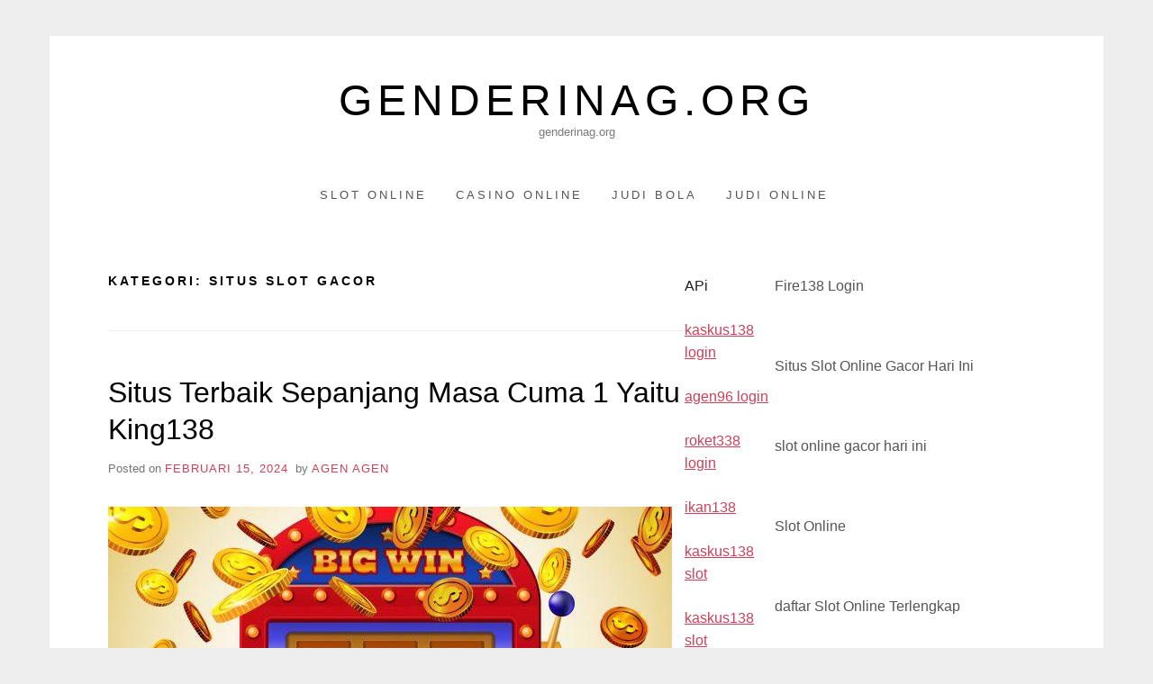

--- FILE ---
content_type: text/html; charset=UTF-8
request_url: http://www.genderinag.org/category/situs-slot-gacor/
body_size: 13208
content:
<!doctype html><html lang="id" class="no-js"><head><meta charset="UTF-8"><meta name="viewport" content="width=device-width, initial-scale=1, minimum-scale=1"><link rel="profile" href="http://gmpg.org/xfn/11"> <script type="text/javascript">(()=>{var e={};e.g=function(){if("object"==typeof globalThis)return globalThis;try{return this||new Function("return this")()}catch(e){if("object"==typeof window)return window}}(),function({ampUrl:n,isCustomizePreview:t,isAmpDevMode:r,noampQueryVarName:o,noampQueryVarValue:s,disabledStorageKey:i,mobileUserAgents:a,regexRegex:c}){if("undefined"==typeof sessionStorage)return;const d=new RegExp(c);if(!a.some((e=>{const n=e.match(d);return!(!n||!new RegExp(n[1],n[2]).test(navigator.userAgent))||navigator.userAgent.includes(e)})))return;e.g.addEventListener("DOMContentLoaded",(()=>{const e=document.getElementById("amp-mobile-version-switcher");if(!e)return;e.hidden=!1;const n=e.querySelector("a[href]");n&&n.addEventListener("click",(()=>{sessionStorage.removeItem(i)}))}));const g=r&&["paired-browsing-non-amp","paired-browsing-amp"].includes(window.name);if(sessionStorage.getItem(i)||t||g)return;const u=new URL(location.href),m=new URL(n);m.hash=u.hash,u.searchParams.has(o)&&s===u.searchParams.get(o)?sessionStorage.setItem(i,"1"):m.href!==u.href&&(window.stop(),location.replace(m.href))}({"ampUrl":"http:\/\/www.genderinag.org\/category\/situs-slot-gacor\/?amp","noampQueryVarName":"noamp","noampQueryVarValue":"mobile","disabledStorageKey":"amp_mobile_redirect_disabled","mobileUserAgents":["Mobile","Android","Silk\/","Kindle","BlackBerry","Opera Mini","Opera Mobi"],"regexRegex":"^\\\/((?:.|\\n)+)\\\/([i]*)$","isCustomizePreview":false,"isAmpDevMode":false})})();</script> <script defer src="[data-uri]"></script> <meta name='robots' content='index, follow, max-image-preview:large, max-snippet:-1, max-video-preview:-1' /><title>Situs Slot Gacor Archives - genderinag.org</title><link rel="canonical" href="http://www.genderinag.org/category/situs-slot-gacor/" /><meta property="og:locale" content="id_ID" /><meta property="og:type" content="article" /><meta property="og:title" content="Situs Slot Gacor Archives - genderinag.org" /><meta property="og:url" content="http://www.genderinag.org/category/situs-slot-gacor/" /><meta property="og:site_name" content="genderinag.org" /><meta name="twitter:card" content="summary_large_image" /> <script type="application/ld+json" class="yoast-schema-graph">{"@context":"https://schema.org","@graph":[{"@type":"CollectionPage","@id":"http://www.genderinag.org/category/situs-slot-gacor/","url":"http://www.genderinag.org/category/situs-slot-gacor/","name":"Situs Slot Gacor Archives - genderinag.org","isPartOf":{"@id":"https://www.genderinag.org/#website"},"primaryImageOfPage":{"@id":"http://www.genderinag.org/category/situs-slot-gacor/#primaryimage"},"image":{"@id":"http://www.genderinag.org/category/situs-slot-gacor/#primaryimage"},"thumbnailUrl":"http://www.genderinag.org/wp-content/uploads/2024/02/254.-Pemain-Slot-Online-Pemula-Bisa-Jadi-Pro-dengan-Lika-liku-Ini.jpg","breadcrumb":{"@id":"http://www.genderinag.org/category/situs-slot-gacor/#breadcrumb"},"inLanguage":"id"},{"@type":"ImageObject","inLanguage":"id","@id":"http://www.genderinag.org/category/situs-slot-gacor/#primaryimage","url":"http://www.genderinag.org/wp-content/uploads/2024/02/254.-Pemain-Slot-Online-Pemula-Bisa-Jadi-Pro-dengan-Lika-liku-Ini.jpg","contentUrl":"http://www.genderinag.org/wp-content/uploads/2024/02/254.-Pemain-Slot-Online-Pemula-Bisa-Jadi-Pro-dengan-Lika-liku-Ini.jpg","width":626,"height":431,"caption":"Situs Terbaik Sepanjang Masa"},{"@type":"BreadcrumbList","@id":"http://www.genderinag.org/category/situs-slot-gacor/#breadcrumb","itemListElement":[{"@type":"ListItem","position":1,"name":"Home","item":"https://www.genderinag.org/"},{"@type":"ListItem","position":2,"name":"Situs Slot Gacor"}]},{"@type":"WebSite","@id":"https://www.genderinag.org/#website","url":"https://www.genderinag.org/","name":"genderinag.org","description":"genderinag.org","potentialAction":[{"@type":"SearchAction","target":{"@type":"EntryPoint","urlTemplate":"https://www.genderinag.org/?s={search_term_string}"},"query-input":{"@type":"PropertyValueSpecification","valueRequired":true,"valueName":"search_term_string"}}],"inLanguage":"id"}]}</script> <link rel="alternate" type="application/rss+xml" title="genderinag.org &raquo; Feed" href="http://www.genderinag.org/feed/" /><link rel="alternate" type="application/rss+xml" title="genderinag.org &raquo; Situs Slot Gacor Umpan Kategori" href="http://www.genderinag.org/category/situs-slot-gacor/feed/" /><style id='wp-img-auto-sizes-contain-inline-css' type='text/css'>img:is([sizes=auto i],[sizes^="auto," i]){contain-intrinsic-size:3000px 1500px}
/*# sourceURL=wp-img-auto-sizes-contain-inline-css */</style><style id='wp-emoji-styles-inline-css' type='text/css'>img.wp-smiley, img.emoji {
		display: inline !important;
		border: none !important;
		box-shadow: none !important;
		height: 1em !important;
		width: 1em !important;
		margin: 0 0.07em !important;
		vertical-align: -0.1em !important;
		background: none !important;
		padding: 0 !important;
	}
/*# sourceURL=wp-emoji-styles-inline-css */</style><style id='classic-theme-styles-inline-css' type='text/css'>/*! This file is auto-generated */
.wp-block-button__link{color:#fff;background-color:#32373c;border-radius:9999px;box-shadow:none;text-decoration:none;padding:calc(.667em + 2px) calc(1.333em + 2px);font-size:1.125em}.wp-block-file__button{background:#32373c;color:#fff;text-decoration:none}
/*# sourceURL=/wp-includes/css/classic-themes.min.css */</style><link rel='stylesheet' id='dashicons-css' href='http://www.genderinag.org/wp-includes/css/dashicons.min.css?ver=6.9' type='text/css' media='all' /><link rel='stylesheet' id='admin-bar-css' href='http://www.genderinag.org/wp-includes/css/admin-bar.min.css?ver=6.9' type='text/css' media='all' /><style id='admin-bar-inline-css' type='text/css'>/* Hide CanvasJS credits for P404 charts specifically */
    #p404RedirectChart .canvasjs-chart-credit {
        display: none !important;
    }
    
    #p404RedirectChart canvas {
        border-radius: 6px;
    }

    .p404-redirect-adminbar-weekly-title {
        font-weight: bold;
        font-size: 14px;
        color: #fff;
        margin-bottom: 6px;
    }

    #wpadminbar #wp-admin-bar-p404_free_top_button .ab-icon:before {
        content: "\f103";
        color: #dc3545;
        top: 3px;
    }
    
    #wp-admin-bar-p404_free_top_button .ab-item {
        min-width: 80px !important;
        padding: 0px !important;
    }
    
    /* Ensure proper positioning and z-index for P404 dropdown */
    .p404-redirect-adminbar-dropdown-wrap { 
        min-width: 0; 
        padding: 0;
        position: static !important;
    }
    
    #wpadminbar #wp-admin-bar-p404_free_top_button_dropdown {
        position: static !important;
    }
    
    #wpadminbar #wp-admin-bar-p404_free_top_button_dropdown .ab-item {
        padding: 0 !important;
        margin: 0 !important;
    }
    
    .p404-redirect-dropdown-container {
        min-width: 340px;
        padding: 18px 18px 12px 18px;
        background: #23282d !important;
        color: #fff;
        border-radius: 12px;
        box-shadow: 0 8px 32px rgba(0,0,0,0.25);
        margin-top: 10px;
        position: relative !important;
        z-index: 999999 !important;
        display: block !important;
        border: 1px solid #444;
    }
    
    /* Ensure P404 dropdown appears on hover */
    #wpadminbar #wp-admin-bar-p404_free_top_button .p404-redirect-dropdown-container { 
        display: none !important;
    }
    
    #wpadminbar #wp-admin-bar-p404_free_top_button:hover .p404-redirect-dropdown-container { 
        display: block !important;
    }
    
    #wpadminbar #wp-admin-bar-p404_free_top_button:hover #wp-admin-bar-p404_free_top_button_dropdown .p404-redirect-dropdown-container {
        display: block !important;
    }
    
    .p404-redirect-card {
        background: #2c3338;
        border-radius: 8px;
        padding: 18px 18px 12px 18px;
        box-shadow: 0 2px 8px rgba(0,0,0,0.07);
        display: flex;
        flex-direction: column;
        align-items: flex-start;
        border: 1px solid #444;
    }
    
    .p404-redirect-btn {
        display: inline-block;
        background: #dc3545;
        color: #fff !important;
        font-weight: bold;
        padding: 5px 22px;
        border-radius: 8px;
        text-decoration: none;
        font-size: 17px;
        transition: background 0.2s, box-shadow 0.2s;
        margin-top: 8px;
        box-shadow: 0 2px 8px rgba(220,53,69,0.15);
        text-align: center;
        line-height: 1.6;
    }
    
    .p404-redirect-btn:hover {
        background: #c82333;
        color: #fff !important;
        box-shadow: 0 4px 16px rgba(220,53,69,0.25);
    }
    
    /* Prevent conflicts with other admin bar dropdowns */
    #wpadminbar .ab-top-menu > li:hover > .ab-item,
    #wpadminbar .ab-top-menu > li.hover > .ab-item {
        z-index: auto;
    }
    
    #wpadminbar #wp-admin-bar-p404_free_top_button:hover > .ab-item {
        z-index: 999998 !important;
    }
    
/*# sourceURL=admin-bar-inline-css */</style><link rel='stylesheet' id='awwwto-css' href='http://www.genderinag.org/wp-content/plugins/awwwto/public/css/awwwto-public.css?ver=1.0.0' type='text/css' media='all' /><link rel='stylesheet' id='tranzly-css' href='http://www.genderinag.org/wp-content/cache/autoptimize/autoptimize_single_40e411521a20965fbf4b76c3a09214ab.php?ver=2.0.0' type='text/css' media='all' /><link rel='stylesheet' id='miniva-style-css' href='http://www.genderinag.org/wp-content/cache/autoptimize/autoptimize_single_e59f24c8f155bb724d6cefa6cefe5103.php?ver=1.6.4' type='text/css' media='all' /> <script defer type="text/javascript" src="http://www.genderinag.org/wp-includes/js/jquery/jquery.min.js?ver=3.7.1" id="jquery-core-js"></script> <script defer type="text/javascript" src="http://www.genderinag.org/wp-includes/js/jquery/jquery-migrate.min.js?ver=3.4.1" id="jquery-migrate-js"></script> <script defer type="text/javascript" src="http://www.genderinag.org/wp-content/cache/autoptimize/autoptimize_single_49cea0a781874a962879c2caca9bc322.php?ver=1.0.0" id="awwwto-js"></script> <script defer id="tranzly-js-extra" src="[data-uri]"></script> <script defer type="text/javascript" src="http://www.genderinag.org/wp-content/cache/autoptimize/autoptimize_single_3ee872e48dcaf769bdd8f58e58c4e7bc.php?ver=2.0.0" id="tranzly-js"></script> <link rel="https://api.w.org/" href="http://www.genderinag.org/wp-json/" /><link rel="alternate" title="JSON" type="application/json" href="http://www.genderinag.org/wp-json/wp/v2/categories/22" /><link rel="EditURI" type="application/rsd+xml" title="RSD" href="http://www.genderinag.org/xmlrpc.php?rsd" /><meta name="generator" content="WordPress 6.9" /><link rel="alternate" type="text/html" media="only screen and (max-width: 640px)" href="http://www.genderinag.org/category/situs-slot-gacor/?amp"><link rel="amphtml" href="http://www.genderinag.org/category/situs-slot-gacor/?amp"><style>#amp-mobile-version-switcher{left:0;position:absolute;width:100%;z-index:100}#amp-mobile-version-switcher>a{background-color:#444;border:0;color:#eaeaea;display:block;font-family:-apple-system,BlinkMacSystemFont,Segoe UI,Roboto,Oxygen-Sans,Ubuntu,Cantarell,Helvetica Neue,sans-serif;font-size:16px;font-weight:600;padding:15px 0;text-align:center;-webkit-text-decoration:none;text-decoration:none}#amp-mobile-version-switcher>a:active,#amp-mobile-version-switcher>a:focus,#amp-mobile-version-switcher>a:hover{-webkit-text-decoration:underline;text-decoration:underline}</style><style id='wp-block-paragraph-inline-css' type='text/css'>.is-small-text{font-size:.875em}.is-regular-text{font-size:1em}.is-large-text{font-size:2.25em}.is-larger-text{font-size:3em}.has-drop-cap:not(:focus):first-letter{float:left;font-size:8.4em;font-style:normal;font-weight:100;line-height:.68;margin:.05em .1em 0 0;text-transform:uppercase}body.rtl .has-drop-cap:not(:focus):first-letter{float:none;margin-left:.1em}p.has-drop-cap.has-background{overflow:hidden}:root :where(p.has-background){padding:1.25em 2.375em}:where(p.has-text-color:not(.has-link-color)) a{color:inherit}p.has-text-align-left[style*="writing-mode:vertical-lr"],p.has-text-align-right[style*="writing-mode:vertical-rl"]{rotate:180deg}
/*# sourceURL=http://www.genderinag.org/wp-includes/blocks/paragraph/style.min.css */</style><style id='global-styles-inline-css' type='text/css'>:root{--wp--preset--aspect-ratio--square: 1;--wp--preset--aspect-ratio--4-3: 4/3;--wp--preset--aspect-ratio--3-4: 3/4;--wp--preset--aspect-ratio--3-2: 3/2;--wp--preset--aspect-ratio--2-3: 2/3;--wp--preset--aspect-ratio--16-9: 16/9;--wp--preset--aspect-ratio--9-16: 9/16;--wp--preset--color--black: #272727;--wp--preset--color--cyan-bluish-gray: #abb8c3;--wp--preset--color--white: #ffffff;--wp--preset--color--pale-pink: #f78da7;--wp--preset--color--vivid-red: #cf2e2e;--wp--preset--color--luminous-vivid-orange: #ff6900;--wp--preset--color--luminous-vivid-amber: #fcb900;--wp--preset--color--light-green-cyan: #7bdcb5;--wp--preset--color--vivid-green-cyan: #00d084;--wp--preset--color--pale-cyan-blue: #8ed1fc;--wp--preset--color--vivid-cyan-blue: #0693e3;--wp--preset--color--vivid-purple: #9b51e0;--wp--preset--color--red: #e2574c;--wp--preset--color--orange: #ffbc49;--wp--preset--color--green: #00d084;--wp--preset--color--blue: #0693e3;--wp--preset--color--gray: #767676;--wp--preset--color--light-gray: #eee;--wp--preset--gradient--vivid-cyan-blue-to-vivid-purple: linear-gradient(135deg,rgb(6,147,227) 0%,rgb(155,81,224) 100%);--wp--preset--gradient--light-green-cyan-to-vivid-green-cyan: linear-gradient(135deg,rgb(122,220,180) 0%,rgb(0,208,130) 100%);--wp--preset--gradient--luminous-vivid-amber-to-luminous-vivid-orange: linear-gradient(135deg,rgb(252,185,0) 0%,rgb(255,105,0) 100%);--wp--preset--gradient--luminous-vivid-orange-to-vivid-red: linear-gradient(135deg,rgb(255,105,0) 0%,rgb(207,46,46) 100%);--wp--preset--gradient--very-light-gray-to-cyan-bluish-gray: linear-gradient(135deg,rgb(238,238,238) 0%,rgb(169,184,195) 100%);--wp--preset--gradient--cool-to-warm-spectrum: linear-gradient(135deg,rgb(74,234,220) 0%,rgb(151,120,209) 20%,rgb(207,42,186) 40%,rgb(238,44,130) 60%,rgb(251,105,98) 80%,rgb(254,248,76) 100%);--wp--preset--gradient--blush-light-purple: linear-gradient(135deg,rgb(255,206,236) 0%,rgb(152,150,240) 100%);--wp--preset--gradient--blush-bordeaux: linear-gradient(135deg,rgb(254,205,165) 0%,rgb(254,45,45) 50%,rgb(107,0,62) 100%);--wp--preset--gradient--luminous-dusk: linear-gradient(135deg,rgb(255,203,112) 0%,rgb(199,81,192) 50%,rgb(65,88,208) 100%);--wp--preset--gradient--pale-ocean: linear-gradient(135deg,rgb(255,245,203) 0%,rgb(182,227,212) 50%,rgb(51,167,181) 100%);--wp--preset--gradient--electric-grass: linear-gradient(135deg,rgb(202,248,128) 0%,rgb(113,206,126) 100%);--wp--preset--gradient--midnight: linear-gradient(135deg,rgb(2,3,129) 0%,rgb(40,116,252) 100%);--wp--preset--font-size--small: 13px;--wp--preset--font-size--medium: 20px;--wp--preset--font-size--large: 36px;--wp--preset--font-size--x-large: 42px;--wp--preset--spacing--20: 0.44rem;--wp--preset--spacing--30: 0.67rem;--wp--preset--spacing--40: 1rem;--wp--preset--spacing--50: 1.5rem;--wp--preset--spacing--60: 2.25rem;--wp--preset--spacing--70: 3.38rem;--wp--preset--spacing--80: 5.06rem;--wp--preset--shadow--natural: 6px 6px 9px rgba(0, 0, 0, 0.2);--wp--preset--shadow--deep: 12px 12px 50px rgba(0, 0, 0, 0.4);--wp--preset--shadow--sharp: 6px 6px 0px rgba(0, 0, 0, 0.2);--wp--preset--shadow--outlined: 6px 6px 0px -3px rgb(255, 255, 255), 6px 6px rgb(0, 0, 0);--wp--preset--shadow--crisp: 6px 6px 0px rgb(0, 0, 0);}:where(.is-layout-flex){gap: 0.5em;}:where(.is-layout-grid){gap: 0.5em;}body .is-layout-flex{display: flex;}.is-layout-flex{flex-wrap: wrap;align-items: center;}.is-layout-flex > :is(*, div){margin: 0;}body .is-layout-grid{display: grid;}.is-layout-grid > :is(*, div){margin: 0;}:where(.wp-block-columns.is-layout-flex){gap: 2em;}:where(.wp-block-columns.is-layout-grid){gap: 2em;}:where(.wp-block-post-template.is-layout-flex){gap: 1.25em;}:where(.wp-block-post-template.is-layout-grid){gap: 1.25em;}.has-black-color{color: var(--wp--preset--color--black) !important;}.has-cyan-bluish-gray-color{color: var(--wp--preset--color--cyan-bluish-gray) !important;}.has-white-color{color: var(--wp--preset--color--white) !important;}.has-pale-pink-color{color: var(--wp--preset--color--pale-pink) !important;}.has-vivid-red-color{color: var(--wp--preset--color--vivid-red) !important;}.has-luminous-vivid-orange-color{color: var(--wp--preset--color--luminous-vivid-orange) !important;}.has-luminous-vivid-amber-color{color: var(--wp--preset--color--luminous-vivid-amber) !important;}.has-light-green-cyan-color{color: var(--wp--preset--color--light-green-cyan) !important;}.has-vivid-green-cyan-color{color: var(--wp--preset--color--vivid-green-cyan) !important;}.has-pale-cyan-blue-color{color: var(--wp--preset--color--pale-cyan-blue) !important;}.has-vivid-cyan-blue-color{color: var(--wp--preset--color--vivid-cyan-blue) !important;}.has-vivid-purple-color{color: var(--wp--preset--color--vivid-purple) !important;}.has-black-background-color{background-color: var(--wp--preset--color--black) !important;}.has-cyan-bluish-gray-background-color{background-color: var(--wp--preset--color--cyan-bluish-gray) !important;}.has-white-background-color{background-color: var(--wp--preset--color--white) !important;}.has-pale-pink-background-color{background-color: var(--wp--preset--color--pale-pink) !important;}.has-vivid-red-background-color{background-color: var(--wp--preset--color--vivid-red) !important;}.has-luminous-vivid-orange-background-color{background-color: var(--wp--preset--color--luminous-vivid-orange) !important;}.has-luminous-vivid-amber-background-color{background-color: var(--wp--preset--color--luminous-vivid-amber) !important;}.has-light-green-cyan-background-color{background-color: var(--wp--preset--color--light-green-cyan) !important;}.has-vivid-green-cyan-background-color{background-color: var(--wp--preset--color--vivid-green-cyan) !important;}.has-pale-cyan-blue-background-color{background-color: var(--wp--preset--color--pale-cyan-blue) !important;}.has-vivid-cyan-blue-background-color{background-color: var(--wp--preset--color--vivid-cyan-blue) !important;}.has-vivid-purple-background-color{background-color: var(--wp--preset--color--vivid-purple) !important;}.has-black-border-color{border-color: var(--wp--preset--color--black) !important;}.has-cyan-bluish-gray-border-color{border-color: var(--wp--preset--color--cyan-bluish-gray) !important;}.has-white-border-color{border-color: var(--wp--preset--color--white) !important;}.has-pale-pink-border-color{border-color: var(--wp--preset--color--pale-pink) !important;}.has-vivid-red-border-color{border-color: var(--wp--preset--color--vivid-red) !important;}.has-luminous-vivid-orange-border-color{border-color: var(--wp--preset--color--luminous-vivid-orange) !important;}.has-luminous-vivid-amber-border-color{border-color: var(--wp--preset--color--luminous-vivid-amber) !important;}.has-light-green-cyan-border-color{border-color: var(--wp--preset--color--light-green-cyan) !important;}.has-vivid-green-cyan-border-color{border-color: var(--wp--preset--color--vivid-green-cyan) !important;}.has-pale-cyan-blue-border-color{border-color: var(--wp--preset--color--pale-cyan-blue) !important;}.has-vivid-cyan-blue-border-color{border-color: var(--wp--preset--color--vivid-cyan-blue) !important;}.has-vivid-purple-border-color{border-color: var(--wp--preset--color--vivid-purple) !important;}.has-vivid-cyan-blue-to-vivid-purple-gradient-background{background: var(--wp--preset--gradient--vivid-cyan-blue-to-vivid-purple) !important;}.has-light-green-cyan-to-vivid-green-cyan-gradient-background{background: var(--wp--preset--gradient--light-green-cyan-to-vivid-green-cyan) !important;}.has-luminous-vivid-amber-to-luminous-vivid-orange-gradient-background{background: var(--wp--preset--gradient--luminous-vivid-amber-to-luminous-vivid-orange) !important;}.has-luminous-vivid-orange-to-vivid-red-gradient-background{background: var(--wp--preset--gradient--luminous-vivid-orange-to-vivid-red) !important;}.has-very-light-gray-to-cyan-bluish-gray-gradient-background{background: var(--wp--preset--gradient--very-light-gray-to-cyan-bluish-gray) !important;}.has-cool-to-warm-spectrum-gradient-background{background: var(--wp--preset--gradient--cool-to-warm-spectrum) !important;}.has-blush-light-purple-gradient-background{background: var(--wp--preset--gradient--blush-light-purple) !important;}.has-blush-bordeaux-gradient-background{background: var(--wp--preset--gradient--blush-bordeaux) !important;}.has-luminous-dusk-gradient-background{background: var(--wp--preset--gradient--luminous-dusk) !important;}.has-pale-ocean-gradient-background{background: var(--wp--preset--gradient--pale-ocean) !important;}.has-electric-grass-gradient-background{background: var(--wp--preset--gradient--electric-grass) !important;}.has-midnight-gradient-background{background: var(--wp--preset--gradient--midnight) !important;}.has-small-font-size{font-size: var(--wp--preset--font-size--small) !important;}.has-medium-font-size{font-size: var(--wp--preset--font-size--medium) !important;}.has-large-font-size{font-size: var(--wp--preset--font-size--large) !important;}.has-x-large-font-size{font-size: var(--wp--preset--font-size--x-large) !important;}
/*# sourceURL=global-styles-inline-css */</style></head><body class="archive category category-situs-slot-gacor category-22 wp-embed-responsive wp-theme-miniva hfeed boxed sidebar-right posts-large logo-top menu-centered logo-centered"> <svg viewBox="0 0 16 16" xmlns="http://www.w3.org/2000/svg" style="display:none;"> <symbol viewBox="0 0 16 16" id="search"><title>search</title> <path d="M14.7,13.3L11,9.6c0.6-0.9,1-2,1-3.1C12,3.5,9.5,1,6.5,1S1,3.5,1,6.5S3.5,12,6.5,12c1.2,0,2.2-0.4,3.1-1l3.7,3.7L14.7,13.3z
 M2.5,6.5c0-2.2,1.8-4,4-4s4,1.8,4,4s-1.8,4-4,4S2.5,8.7,2.5,6.5z"/> </symbol> <symbol viewBox="0 0 16 16" id="expand"><title>expand</title> <polygon points="8,12.7 1.3,6 2.7,4.6 8,9.9 13.3,4.6 14.7,6 "/> </symbol> </svg><div id="page" class="site"> <a class="skip-link screen-reader-text" href="#content">Skip to content</a><header id="masthead" class="site-header" role="banner"><div class="container"><div class="site-branding"><div class="site-branding-text"><p class="site-title"><a href="http://www.genderinag.org/" rel="home">genderinag.org</a></p><p class="site-description">genderinag.org</p></div></div><nav id="site-navigation" class="main-navigation" role="navigation" aria-label="Primary"> <button class="menu-toggle" aria-controls="primary-menu" aria-expanded="false">Menu</button><ul id="primary-menu" class="primary-menu"><li id="menu-item-19" class="menu-item menu-item-type-taxonomy menu-item-object-category menu-item-19"><a href="http://www.genderinag.org/category/slot-online/">Slot Online</a></li><li id="menu-item-16" class="menu-item menu-item-type-taxonomy menu-item-object-category menu-item-16"><a href="http://www.genderinag.org/category/casino-online/">Casino Online</a></li><li id="menu-item-17" class="menu-item menu-item-type-taxonomy menu-item-object-category menu-item-17"><a href="http://www.genderinag.org/category/judi-bola/">Judi Bola</a></li><li id="menu-item-18" class="menu-item menu-item-type-taxonomy menu-item-object-category menu-item-18"><a href="http://www.genderinag.org/category/judi-online/">Judi Online</a></li></ul></nav></div></header><div id="content" class="site-content container"><div id="primary" class="content-area"><main id="main" class="site-main" role="main"><header class="page-header"><h1 class="page-title">Kategori: <span>Situs Slot Gacor</span></h1></header><article id="post-48" class="post-48 post type-post status-publish format-standard has-post-thumbnail hentry category-situs-slot-gacor post-archive"><header class="entry-header"><h2 class="entry-title"><a href="http://www.genderinag.org/situs-terbaik-sepanjang-masa-cuma-1-yaitu-king138/" rel="bookmark">Situs Terbaik Sepanjang Masa Cuma 1 Yaitu King138</a></h2><div class="entry-meta"> <span class="posted-on">Posted on <a href="http://www.genderinag.org/situs-terbaik-sepanjang-masa-cuma-1-yaitu-king138/" rel="bookmark"><time class="entry-date published updated" datetime="KamPMGMT+0000E_073C">Februari 15, 2024</time></a></span><span class="byline"> by <span class="author vcard"><a class="url fn n" href="http://www.genderinag.org/author/admin/">agen agen</a></span></span></div></header> <a class="post-thumbnail" href="http://www.genderinag.org/situs-terbaik-sepanjang-masa-cuma-1-yaitu-king138/" aria-hidden="true" tabindex="-1"> <img width="626" height="360" src="http://www.genderinag.org/wp-content/uploads/2024/02/254.-Pemain-Slot-Online-Pemula-Bisa-Jadi-Pro-dengan-Lika-liku-Ini-626x360.jpg" class="attachment-post-thumbnail size-post-thumbnail wp-post-image" alt="Situs Terbaik Sepanjang Masa" decoding="async" fetchpriority="high" /> </a><div class="entry-content"><h1>King138 Kasino Slot Online Paling Terpercaya Yang Pernah Ada</h1><p><img decoding="async" class="alignnone size-medium wp-image-49 aligncenter" src="http://www.genderinag.org/wp-content/uploads/2024/02/254.-Pemain-Slot-Online-Pemula-Bisa-Jadi-Pro-dengan-Lika-liku-Ini-300x207.jpg" alt="Situs Terbaik Sepanjang Masa" width="300" height="207" srcset="http://www.genderinag.org/wp-content/uploads/2024/02/254.-Pemain-Slot-Online-Pemula-Bisa-Jadi-Pro-dengan-Lika-liku-Ini-300x207.jpg 300w, http://www.genderinag.org/wp-content/uploads/2024/02/254.-Pemain-Slot-Online-Pemula-Bisa-Jadi-Pro-dengan-Lika-liku-Ini.jpg 626w" sizes="(max-width: 300px) 100vw, 300px" /><a href="http://www.genderinag.org/?p=48&amp;preview=true">Situs Terbaik Sepanjang Masa</a> &#8211; King138, slot online merupakan salah satu permainan judi online yang paling populer di kalangan masyarakat Indonesia saat ini. Kemajuan teknologi semakin memudahkan untuk menikmati permainan slot online kapan saja dan dimana saja melalui smartphone yang terhubung dengan internet. Perbedaan slot online juga karena kemudahan bermain slot online untuk memenangkan jackpot dengan investasi kecil. Selain itu, saat ini, dengan lebih banyak waktu luang karena COVID-19 atau virus corona, Anda dapat bersenang-senang sambil mengelola berbagai situasi sosial melalui game online. <a href="https://hmautosalesbrenham.com/">King138 slot</a> Online Slots 2022 operator slot online terpercaya hadir sebagai situs game online merk terpopuler seperti pgsoft, habanero, live22, ion slot, joker123 atau joker slot, microgaming, Playtech, cq9, ygdrasil. Dia sedang terbang. Mainkan dan jalani, satu sentuhan, mesin slot RTG, dan permainan mengalir. Selain permainan judi yang menguntungkan, King138 bekerja dengan menyediakan banyak daftar pemain online seperti sbobet, ibcbet, battle, casino online dan togel SGP. Situs Slot Gacor King138 berkomitmen menjadi agen terpercaya untuk memberikan pelayanan terbaik kepada para pecinta game online.<br /> Saat Anda bergabung dengan situs kasino King138, Anda akan selalu mendapatkan permainan slot yang bisa Anda menangkan dengan mudah. Saat ini anda akan selalu terpuaskan dengan beragamnya permainan gacor dimana anda bisa memenangkan jackpot dengan mudah.</p><h2> Nama Terbaik King138 Slot Online</h2><p>King138 telah bermitra dengan beberapa layanan terbaik dan terkemuka di dunia saat ini. Ini memberi Anda kebebasan untuk memilih mesin slot favorit Anda dan segera mulai bertaruh online. Berikut adalah penyedia terbaik di kasino slot online King138:<br /> • Kegiatan olah raga<br /> Nama Pragmatic Play merupakan salah satu penyedia layanan online terpopuler di Indonesia, dengan beberapa gambar dan video terbaiknya. Ditambah lagi penyedia gamenya juga bagus dan bonusnya sangat bagus. Pemain dapat menikmati beragam fitur dalam game, mulai dari membeli hadiah hingga berdonasi. Tentu saja, semua ini menjanjikan kemenangan jackpot besar bagi para penumpang. Pemain dapat mencoba bermain slot online seperti Gates of Olympus, Sweet Bonanza, Aztez Game, Power of Thor dan Wild West Gold. • Perangkat lunak permainan genggam<br /> Kami adalah operator situs game slot online terpercaya dengan pembayaran tinggi di situs slot online terbaik tanpa free spin. Pesona unik dan khas dari setiap permainannya membuat para pemain online jatuh cinta dengan permainan slot PG Soft, permainan slot online PG Soft. Street Mahjong, Dream of Macau, Ganesha, Wild Bandit, dan Tai Kang populer untuk berbagi banyak uang dengan orang lain.<br /> • Permainan Joker 123<br /> Provider game Joker 123 mempunyai banyak peminat, begitu pula dengan provider Pragmatic Play yang kerap menawarkan kemenangan mudah dari jackpot Maxwin. Joker 123 juga paling populer di kalangan masyarakat seluruh negara Asia termasuk Indonesia, Malaysia, Filipina, Kamboja, Thailand, Singapura, dll. Anda akan merasakan banyak kemenangan dengan taruhan minimum. • Habanero<br /> Ada banyak jenis jackpot khusus dan sebenarnya banyak sekali permainan online di situs judi online. Permainan kasino online seperti Hot Fruit, Koi Gate, dan Wild Truck. Ini adalah contoh permainan judi online 24 jam terpercaya dari Habanero yang menawarkan jackpot besar. Beberapa game online seperti Koi Gate juga menghasilkan beberapa kemenangan dan patut untuk dicoba di situs slot online terbaik tahun 2022.</p><h3>Berbagai pilihan permainan slot online tersedia di King138</h3><p>Game online yang tersedia di King138 dibagi menjadi beberapa jenis game online, dan setiap game online menawarkan cara bermain yang berbeda. Setiap jenis permainan slot online mempunyai penggemarnya masing-masing. Bagi para pemain slot online yang sudah pernah menang dalam slot online biasanya tidak ingin berpindah ke permainan online lainnya.<br /> Namun, semua permainan online yang ada dapat menawarkan permainan yang seru dan menyenangkan asalkan pemain kasino online mengetahui batasannya dan tidak memaksakan permainan saat tidak berfungsi. Maka King138 menjelaskan jenis-jenis permainan slot yang patut Anda coba, antara lain:<br /> Mesin slot online dengan mode klasik<br /> video slot kasual<br /> Slot Online Tingkat Lanjut<br /> permainan slot multi-payline<br /> Mesin Slot Pembayaran 3D<br /> Sangat mudah untuk memenangkan banyak slot online yang tersedia di King138 Casino dan Anda tidak akan kecewa jika mendaftar menjadi anggota King138 Indonesia.</p></div><footer class="entry-footer"> <span class="cat-links">Posted in <a href="http://www.genderinag.org/category/situs-slot-gacor/" rel="category tag">Situs Slot Gacor</a></span></footer></article></main></div><aside id="secondary" class="widget-area" role="complementary"><section id="block-13" class="widget widget_block widget_text"><p><a href="https://bigdaddysdinercloudcroft.com/">Fire138 Login</a></p></section><section id="block-15" class="widget widget_block widget_text"><p><a href="https://www.onlinecollegesdatabase.org/">Situs Slot Online Gacor Hari Ini</a></p></section><section id="block-19" class="widget widget_block widget_text"><p><a href="https://armenianheritage.org/">slot online gacor hari ini</a></p></section><section id="block-24" class="widget widget_block widget_text"><p><a href="https://www.saintstephennash.com/">Slot Online</a></p></section><section id="block-26" class="widget widget_block widget_text"><p><a href="https://www.oxonianreview.org/">daftar Slot Online Terlengkap</a></p></section><section id="block-30" class="widget widget_block widget_text"><p><a href="https://www.hellointern.com/">Slot Gacor</a></p></section><section id="block-31" class="widget widget_block widget_text"><p><a href="https://www.mediwapp.com/">RTP Slot Gacor</a></p></section></aside><div><p>APi</p><p><u><a title="kaskus138 login" href="https://www.gamerooster.com/programs/vbulletin/" rel="dofollow">kaskus138 login</u></p><p><u><a title="agen96 login" href="https://agen96official.com/" rel="dofollow">agen96 login</u></p><p><u><a title="roket338 login" href="https://ilovetaperfade.com/20-best-low-taper-fade-haircut-for-men/" rel="dofollow">roket338 login</u></p><p><u><a title="ikan138" href="https://boraclover.com/products/seventeen-official-light-stick-ver-2" rel="dofollow">ikan138</u></p><p><u><a title="kaskus138 slot" href="https://pioneerchicken.org/" rel="dofollow">kaskus138 slot</u></p><p><u><a title="kaskus138 slot" href="https://kaskus-138.vip/" rel="dofollow">kaskus138 slot</u></p><p><u><a title="kaskus138 slot" href="https://www.towtruckmarkham.com/flatbed-towing.html" rel="dofollow">kaskus138 slot</u></p><p><u><a title="pg138 daftar" href="https://www.validcreditcardnumber.com/" rel="dofollow">pg138 daftar</u></p><p><u><a title="egp88 official" href="https://www.pureorganicspa.co/" rel="dofollow">egp88 official</u></p><p><u><a title="JowoToto Login" href="https://www.appliancerepairsd.com/brands/maytag.html" rel="dofollow">JowoToto Login</u></p><p><u><a title="JowoToto Login" href="https://apk-jowototo.com/" rel="dofollow">JowoToto Login</u></p><p><u><a title="JowoToto Login" href="https://fitforfamily.org/" rel="dofollow">JowoToto Login</u></p><p><u><a title="egp88 official" href="https://‪accesspointinc.com/" rel="dofollow">egp88 official</u></p><p><u><a title="Situs EGP88" href="https://www.piedivepizza.com/" rel="dofollow">Situs EGP88</u></p><p><u><a title="Result HK 2025" href="https://cafecamelliabk.com/" rel="dofollow">Result HK 2025</u></p><p><u><a title="egp88 slot" href="https://noachcafe.com/" rel="dofollow">egp88 slot</u></p><p><u><a title="KASKUS138 daftar" href="https://linktr.ee/kaskus138vip" rel="dofollow">KASKUS138 daftar</u></p><p><u><a title="PG138 daftar" href="https://lynk.id/pg138" rel="dofollow">PG138 daftar</u></p><p><u><a title="Devil138" href="https://link.space/@DEVIL138" rel="dofollow">Devil138</u></p><p><u><a title="kaskus138" href="https://www.jimcaviezel.us/photos/MOVIES/SAVANNAH/" rel="dofollow">kaskus138</u></p><p><u><a title="agen96 login" href="https://agen96.vzy.io/" rel="dofollow">agen96 login</u></p><p><u><a title="fire138 login" href="https://fire138.vzy.io/" rel="dofollow">fire138 login</u></p><p><u><a title="Result HK Hari Ini" href="https://time2watch.net/" rel="dofollow">Result HK Hari Ini</u></p><p><u><a title="fly88 pg slot" href="https://fly88.lat/" rel="dofollow">fly88 pg slot</u></p><p><u><a title="King138" href="https://lynk.id/king-138" rel="dofollow">King138</u></p><p><u><a title="King138" href="https://link.space/@king138_" rel="dofollow">King138</u></p><p><u><a title="Daftar Togel JowoToto" href="https://fitforfamily.org/" rel="dofollow">Daftar Togel JowoToto</u></p><p><u><a title="Alt Web JowoToto" href="https://lacatedraldelacerveza.com/" rel="dofollow">Alt Web JowoToto</u></p><p><u><a title="Situs JowoToto" href="https://www.sweetlaurette.com/" rel="dofollow">Situs JowoToto</u></p><p><u><a title="egp88 daftar" href="https://sparksvolleyballclub.com/" rel="dofollow">egp88 daftar</u></p><p><u><a title="agen338 login" href="https://lawrenceparkhudson.com/" rel="dofollow">agen338 login</u></p><p><u><a title="agen338 login" href="https://joeyalexandermusic.net/" rel="dofollow">agen338 login</u></p><p><u><a title="w77 login" href="https://www.ndwompafie.com/" rel="dofollow">w77 login</u></p><p><u><a title="fly88 ลงทะเบียน" href="https://fly88.io/" rel="dofollow">fly88 ลงทะเบียน</u></p><p><u><a title="fly88 slot" href="https://fly88.one/" rel="dofollow">fly88 slot</u></p><p><u><a title="dong77" href="https://francos-italiano.com/" rel="dofollow">dong77</u></p><p><u><a title="dong77" href="https://dong77.club/" rel="dofollow">dong77</u></p><p><u><a title="JowoToto Situs Togel Official" href="https://jubileesoupkitchen.org/" rel="dofollow">JowoToto Situs Togel Official</u></p><p><u><a title="Daftar Togel Hongkong" href="https://stussyhoodsofficial.com/" rel="dofollow">Daftar Togel Hongkong</u></p><p><u><a title="Asu138 Slot" href="https://asugamegacor.pro/" rel="dofollow">Asu138 Slot</u></p><p><u><a title="Kaskus138" href="https://www.franklinridgehc.com/" rel="dofollow">Kaskus138</u></p><p><u><a title="jowototo daftar" href="https://www.linkauctions.com/" rel="dofollow">jowototo daftar</u></p><p><u><a title="jowototo daftar" href="https://dollhousearuba.com/" rel="dofollow">jowototo daftar</u></p><p><u><a title="slot online" href="https://unqlite.org/" rel="dofollow">slot online</u></p><p><u><a title="w77" href="https://htc-linux.org/" rel="dofollow">w77</u></p><p><u><a title="Dr scatter" href="https://dokterscatter.com/" rel="dofollow">Dr scatter</u></p><p><u><a title="Slot Gacor" href="https://sugarhousesupply.com/" rel="dofollow">Slot Gacor</u></p><p><u><a title="W77" href="https://prams.net/" rel="dofollow">W77</u></p></u></p><p><u><a title="pg138" href="https://www.azchutneys.net/" rel="dofollow">pg138</u></p><p><u><a title="agen138" href="https://agen138.design/" rel="dofollow">agen138</u></p><p><u><a title="agen138 slot" href="https://www.frugal-rv-travel.com/" rel="dofollow">agen138 slot</u></p><p><u><a title="https://www.thesuperficial.com/" href="https://www.thesuperficial.com/" rel="dofollow">https://www.thesuperficial.com/</u></p><p><u><a title="https://naga138.io/" href="https://naga138.io/" rel="dofollow">https://naga138.io/</u></p><p><u><a title="fire138 login" href="https://fire138.io/" rel="dofollow">fire138 login</u></p><p><u><a title="naga138" href="https://mepn.com" rel="dofollow">naga138</u></p><p><u><a title="egp88" href="https://www.toyboxtinyhome.com/" rel="dofollow">egp88</u></p><p><u><a title="koin138" href="https://www.spiceandricethaikitchen.com/" rel="dofollow">koin138</u></p><p><u><a title="koin138" href="https://www.illinoiswind.org/" rel="dofollow">koin138</u></p><p><u><a title="agen138 slot" href="https://www.monument-tracker.com/" rel="dofollow">agen138 slot</u></p><p><u><a title="asu138" href="https://mamas-indian-land.com/" rel="dofollow">asu138</u></p><p><u><a title="toto slot" href="https://www.vermonttaphouse.com/" rel="dofollow">toto slot</u></p><p><u><a title="king138" href="https://clusterhq.com/" rel="dofollow">king138</u></p><p><u><a title="situs slot gacor" href="https://www.portugalemlondres.org/" rel="dofollow">situs slot gacor</u></p><p><u><a title="slot88" href="https://www.constitutioninn.org/" rel="dofollow">slot88</u></p><p><u><a title="koin138" href="https://www.hotelstgermain.com/" rel="dofollow">koin138</u></p><p><u><a title="toto slot" href="https://micklespickles.com/" rel="dofollow">toto slot</u></p><p><u><a title="Go138" href="https://www.weddinggreat.com" rel="dofollow">Go138</u></p><p><u><a title="rtp agen138" href="https://www.swholocron.blog/" rel="dofollow">rtp agen138</u></p><p><u><a title="rtp agen138" href="https://www.historicwashingtoncounty.org/" rel="dofollow">rtp agen138</u></p></div></div><footer id="colophon" class="site-footer" role="contentinfo"><div class="container"><div class="footer-widgets footer-widgets-3"><div class="footer-widget-1"></div><div class="footer-widget-2"></div><div class="footer-widget-3"></div></div><div class="site-info"> Powered by <a href="https://tajam.id/miniva/"> Miniva WordPress Theme </a></div></div></footer></div> <script type="speculationrules">{"prefetch":[{"source":"document","where":{"and":[{"href_matches":"/*"},{"not":{"href_matches":["/wp-*.php","/wp-admin/*","/wp-content/uploads/*","/wp-content/*","/wp-content/plugins/*","/wp-content/themes/miniva/*","/*\\?(.+)"]}},{"not":{"selector_matches":"a[rel~=\"nofollow\"]"}},{"not":{"selector_matches":".no-prefetch, .no-prefetch a"}}]},"eagerness":"conservative"}]}</script> <div id="amp-mobile-version-switcher" hidden> <a rel="" href="http://www.genderinag.org/category/situs-slot-gacor/?amp"> Go to mobile version </a></div> <script defer id="miniva-functions-js-extra" src="[data-uri]"></script> <script defer type="text/javascript" src="http://www.genderinag.org/wp-content/cache/autoptimize/autoptimize_single_83eae136fdfe160678755ded25006cad.php?ver=1.6.4" id="miniva-functions-js"></script> <script id="wp-emoji-settings" type="application/json">{"baseUrl":"https://s.w.org/images/core/emoji/17.0.2/72x72/","ext":".png","svgUrl":"https://s.w.org/images/core/emoji/17.0.2/svg/","svgExt":".svg","source":{"concatemoji":"http://www.genderinag.org/wp-includes/js/wp-emoji-release.min.js?ver=6.9"}}</script> <script type="module">/*! This file is auto-generated */
const a=JSON.parse(document.getElementById("wp-emoji-settings").textContent),o=(window._wpemojiSettings=a,"wpEmojiSettingsSupports"),s=["flag","emoji"];function i(e){try{var t={supportTests:e,timestamp:(new Date).valueOf()};sessionStorage.setItem(o,JSON.stringify(t))}catch(e){}}function c(e,t,n){e.clearRect(0,0,e.canvas.width,e.canvas.height),e.fillText(t,0,0);t=new Uint32Array(e.getImageData(0,0,e.canvas.width,e.canvas.height).data);e.clearRect(0,0,e.canvas.width,e.canvas.height),e.fillText(n,0,0);const a=new Uint32Array(e.getImageData(0,0,e.canvas.width,e.canvas.height).data);return t.every((e,t)=>e===a[t])}function p(e,t){e.clearRect(0,0,e.canvas.width,e.canvas.height),e.fillText(t,0,0);var n=e.getImageData(16,16,1,1);for(let e=0;e<n.data.length;e++)if(0!==n.data[e])return!1;return!0}function u(e,t,n,a){switch(t){case"flag":return n(e,"\ud83c\udff3\ufe0f\u200d\u26a7\ufe0f","\ud83c\udff3\ufe0f\u200b\u26a7\ufe0f")?!1:!n(e,"\ud83c\udde8\ud83c\uddf6","\ud83c\udde8\u200b\ud83c\uddf6")&&!n(e,"\ud83c\udff4\udb40\udc67\udb40\udc62\udb40\udc65\udb40\udc6e\udb40\udc67\udb40\udc7f","\ud83c\udff4\u200b\udb40\udc67\u200b\udb40\udc62\u200b\udb40\udc65\u200b\udb40\udc6e\u200b\udb40\udc67\u200b\udb40\udc7f");case"emoji":return!a(e,"\ud83e\u1fac8")}return!1}function f(e,t,n,a){let r;const o=(r="undefined"!=typeof WorkerGlobalScope&&self instanceof WorkerGlobalScope?new OffscreenCanvas(300,150):document.createElement("canvas")).getContext("2d",{willReadFrequently:!0}),s=(o.textBaseline="top",o.font="600 32px Arial",{});return e.forEach(e=>{s[e]=t(o,e,n,a)}),s}function r(e){var t=document.createElement("script");t.src=e,t.defer=!0,document.head.appendChild(t)}a.supports={everything:!0,everythingExceptFlag:!0},new Promise(t=>{let n=function(){try{var e=JSON.parse(sessionStorage.getItem(o));if("object"==typeof e&&"number"==typeof e.timestamp&&(new Date).valueOf()<e.timestamp+604800&&"object"==typeof e.supportTests)return e.supportTests}catch(e){}return null}();if(!n){if("undefined"!=typeof Worker&&"undefined"!=typeof OffscreenCanvas&&"undefined"!=typeof URL&&URL.createObjectURL&&"undefined"!=typeof Blob)try{var e="postMessage("+f.toString()+"("+[JSON.stringify(s),u.toString(),c.toString(),p.toString()].join(",")+"));",a=new Blob([e],{type:"text/javascript"});const r=new Worker(URL.createObjectURL(a),{name:"wpTestEmojiSupports"});return void(r.onmessage=e=>{i(n=e.data),r.terminate(),t(n)})}catch(e){}i(n=f(s,u,c,p))}t(n)}).then(e=>{for(const n in e)a.supports[n]=e[n],a.supports.everything=a.supports.everything&&a.supports[n],"flag"!==n&&(a.supports.everythingExceptFlag=a.supports.everythingExceptFlag&&a.supports[n]);var t;a.supports.everythingExceptFlag=a.supports.everythingExceptFlag&&!a.supports.flag,a.supports.everything||((t=a.source||{}).concatemoji?r(t.concatemoji):t.wpemoji&&t.twemoji&&(r(t.twemoji),r(t.wpemoji)))});
//# sourceURL=http://www.genderinag.org/wp-includes/js/wp-emoji-loader.min.js</script> <script defer src="https://static.cloudflareinsights.com/beacon.min.js/vcd15cbe7772f49c399c6a5babf22c1241717689176015" integrity="sha512-ZpsOmlRQV6y907TI0dKBHq9Md29nnaEIPlkf84rnaERnq6zvWvPUqr2ft8M1aS28oN72PdrCzSjY4U6VaAw1EQ==" data-cf-beacon='{"version":"2024.11.0","token":"a9298613c02947eda62c12563bc91352","r":1,"server_timing":{"name":{"cfCacheStatus":true,"cfEdge":true,"cfExtPri":true,"cfL4":true,"cfOrigin":true,"cfSpeedBrain":true},"location_startswith":null}}' crossorigin="anonymous"></script>
</body></html>